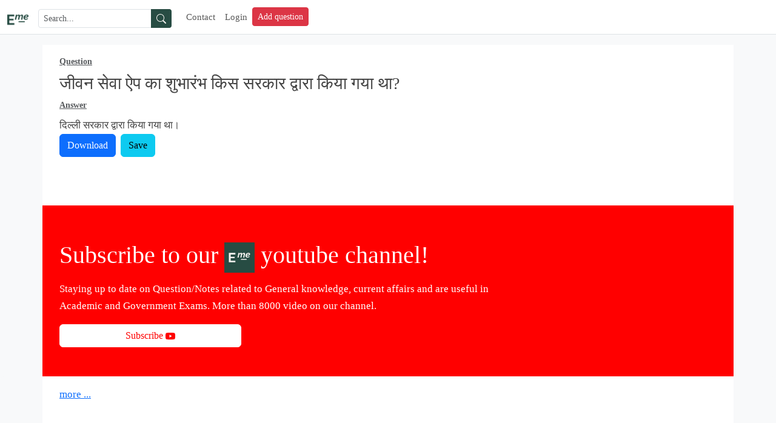

--- FILE ---
content_type: text/html; charset=utf-8
request_url: https://www.google.com/recaptcha/api2/aframe
body_size: 267
content:
<!DOCTYPE HTML><html><head><meta http-equiv="content-type" content="text/html; charset=UTF-8"></head><body><script nonce="_PCh1YDOVaciLFyWYuOP6g">/** Anti-fraud and anti-abuse applications only. See google.com/recaptcha */ try{var clients={'sodar':'https://pagead2.googlesyndication.com/pagead/sodar?'};window.addEventListener("message",function(a){try{if(a.source===window.parent){var b=JSON.parse(a.data);var c=clients[b['id']];if(c){var d=document.createElement('img');d.src=c+b['params']+'&rc='+(localStorage.getItem("rc::a")?sessionStorage.getItem("rc::b"):"");window.document.body.appendChild(d);sessionStorage.setItem("rc::e",parseInt(sessionStorage.getItem("rc::e")||0)+1);localStorage.setItem("rc::h",'1768850317199');}}}catch(b){}});window.parent.postMessage("_grecaptcha_ready", "*");}catch(b){}</script></body></html>